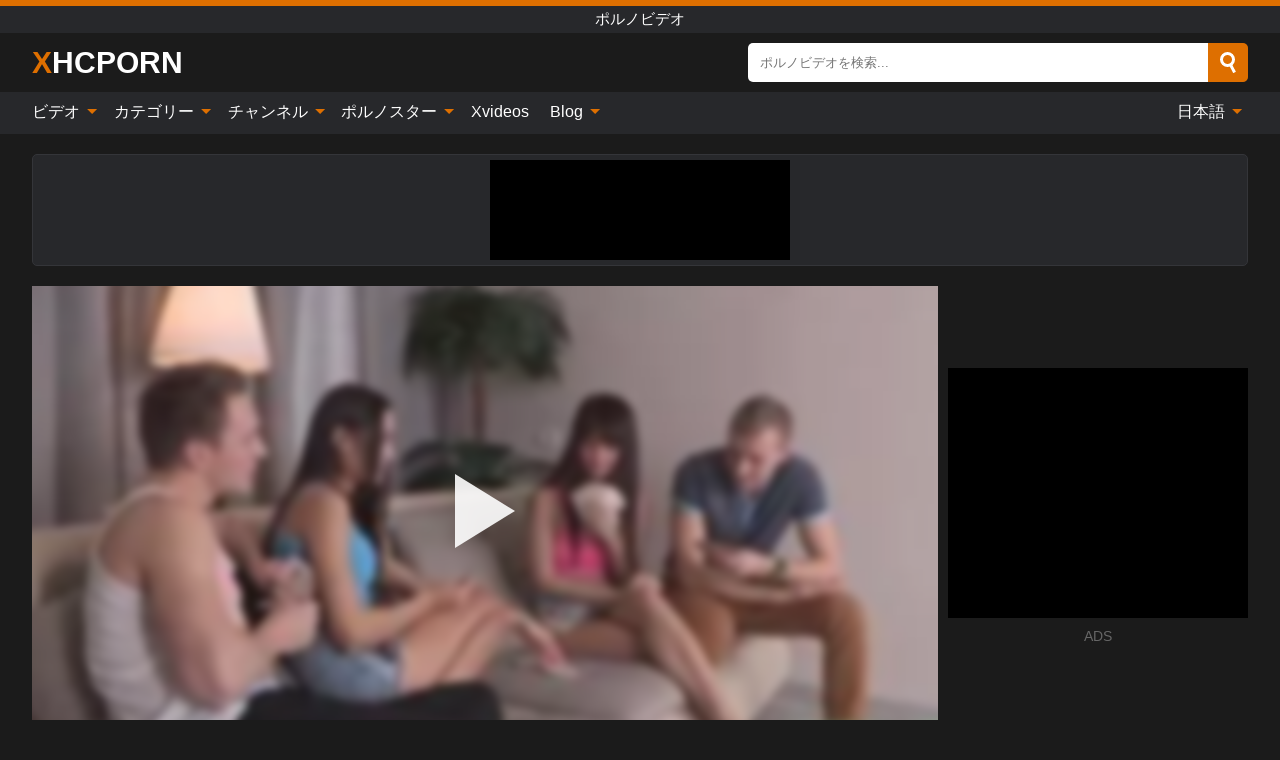

--- FILE ---
content_type: text/html; charset=UTF-8
request_url: https://xhcporn.com/ja/video/1076
body_size: 16280
content:
<!DOCTYPE html><html lang="ja" translate="no"><head><meta http-equiv="Content-Type" content="text/html; charset=utf-8"/><meta name="viewport" content="width=device-width, initial-scale=1"><title>グループセッションで最も明るい喜び - XHCPORN.COM</title><meta name="description" content="無料のポルノビデオを見る：グループセッションで最も明るい喜び、ポルノビデオ。 お気に入りのxxx＆セックスポルノチューブXHCPORN.COMに！"><meta name="keywords" content="グループセッションで最も明るい喜び,ポルノビデオ"><meta name="robots" content="max-image-preview:large"><script type="application/ld+json">{"@context":"https://schema.org","@type":"VideoObject","name":"グループセッションで最も明るい喜び","description":"無料のポルノビデオを見る：グループセッションで最も明るい喜び、ポルノビデオ。 お気に入りのxxx＆セックスポルノチューブXHCPORN.COMに！","contentUrl":"https://xhcporn.com/cdn/1076.m3u8","thumbnailUrl":["https://xhcporn.com/i/media/p/1076b.jpg","https://xhcporn.com/i/media/w/1076.webp","https://xhcporn.com/i/media/p/1076.jpg"],"uploadDate":"2022-08-27T06:00:15+03:00","duration":"P0DT0H8M30S","interactionCount":"0"}</script><meta property="og:title" content="グループセッションで最も明るい喜び"><meta property="og:site_name" content="XHCPORN.COM"><meta property="og:url" content="https://xhcporn.com/ja/video/1076"><meta property="og:description" content="無料のポルノビデオを見る：グループセッションで最も明るい喜び、ポルノビデオ。 お気に入りのxxx＆セックスポルノチューブXHCPORN.COMに！"><meta property="og:type" content="video.other"><meta property="og:image" content="https://xhcporn.com/i/media/p/1076b.jpg"><meta property="og:video" content="https://xhcporn.com/cdn/1076.m3u8"><meta property="og:video:type" content="application/vnd.apple.mpegurl"><meta property="og:video" content="https://xhcporn.com/cdn/1076.mp4"><meta property="og:video:type" content="video/mp4"><meta name="twitter:card" content="summary_large_image"><meta name="twitter:site" content="XHCPORN.COM"><meta name="twitter:title" content="グループセッションで最も明るい喜び"><meta name="twitter:description" content="無料のポルノビデオを見る：グループセッションで最も明るい喜び、ポルノビデオ。 お気に入りのxxx＆セックスポルノチューブXHCPORN.COMに！"><meta name="twitter:image" content="https://xhcporn.com/i/media/p/1076b.jpg"><meta name="twitter:player" content="https://xhcporn.com/cdn/1076.mp4"><link href="/i/images/cover.jpg" rel="image_src"><link rel="icon" type="image/jpg" href="/i/images/ico_logo.jpg"><link rel="shortcut icon" type="image/jpg" href="/i/images/ico.jpg"><link rel="apple-touch-icon" type="image/jpg" href="/i/images/ico_logo.jpg"><meta name="theme-color" content="#161616"><link rel="canonical" href="https://xhcporn.com/ja/video/1076"><meta name="rating" content="adult"><meta name="rating" content="RTA-5042-1996-1400-1577-RTA"><link rel="preconnect" href="//mc.yandex.ru"><link rel="preconnect" href="//pgnasmcdn.click"><link rel="alternate" href="https://xhcporn.com/video/1076" hreflang="x-default"><link rel="alternate" href="https://xhcporn.com/ar/video/1076" hreflang="ar"><link rel="alternate" href="https://xhcporn.com/bn/video/1076" hreflang="bn"><link rel="alternate" href="https://xhcporn.com/de/video/1076" hreflang="de"><link rel="alternate" href="https://xhcporn.com/video/1076" hreflang="en"><link rel="alternate" href="https://xhcporn.com/es/video/1076" hreflang="es"><link rel="alternate" href="https://xhcporn.com/fr/video/1076" hreflang="fr"><link rel="alternate" href="https://xhcporn.com/hi/video/1076" hreflang="hi"><link rel="alternate" href="https://xhcporn.com/id/video/1076" hreflang="id"><link rel="alternate" href="https://xhcporn.com/it/video/1076" hreflang="it"><link rel="alternate" href="https://xhcporn.com/ja/video/1076" hreflang="ja"><link rel="alternate" href="https://xhcporn.com/nl/video/1076" hreflang="nl"><link rel="alternate" href="https://xhcporn.com/pl/video/1076" hreflang="pl"><link rel="alternate" href="https://xhcporn.com/pt/video/1076" hreflang="pt"><link rel="alternate" href="https://xhcporn.com/ro/video/1076" hreflang="ro"><link rel="alternate" href="https://xhcporn.com/ru/video/1076" hreflang="ru"><link rel="alternate" href="https://xhcporn.com/tr/video/1076" hreflang="tr"><link rel="alternate" href="https://xhcporn.com/zh/video/1076" hreflang="zh"><style>html{font-family:-apple-system,BlinkMacSystemFont,Segoe UI,Roboto,Oxygen,Ubuntu,Cantarell,Fira Sans,Droid Sans,Helvetica Neue,sans-serif}body{background:#1b1b1b;min-width:320px;margin:auto;color:#fff}a{text-decoration:none;outline:none;color:#1b1b1b}input,textarea,select,option,button{outline:none;font-family:-apple-system,BlinkMacSystemFont,Segoe UI,Roboto,Oxygen,Ubuntu,Cantarell,Fira Sans,Droid Sans,Helvetica Neue,sans-serif}*{-webkit-box-sizing:border-box;-moz-box-sizing:border-box;box-sizing:border-box}::placeholder{opacity:1}.ico-bottom-arrow{width:0;height:0;border-left:5px solid transparent;border-right:5px solid transparent;border-bottom:5px solid #DE6F00;display:inline-block;margin-bottom:3px;margin-left:3px;margin-right:-4px;transform:rotate(180deg)}.top{background:#27282b;text-align:center}.top:before{content:"";width:100%;height:6px;display:block;background:#DE6F00}.top h1,.top b{font-weight:500;color:#fff;font-size:15px;text-transform:uppercase;margin:0;padding:4px 0;display:block}.fx{display:-webkit-box;display:-moz-box;display:-ms-flexbox;display:-webkit-flex;display:flex}.fx-c{-ms-flex-align:center;-webkit-align-items:center;-webkit-box-align:center;align-items:center}.fx-w{flex-wrap:wrap;justify-content:space-between}header{width:95%;max-width:1340px;margin:auto;padding:10px 0}header .icon-menu,header .icon-search,header .sort{display:none}header .logo b{display:block;font-size:30px;color:#fff;text-transform:uppercase}header .logo b:first-letter{color:#DE6F00}header form{margin-left:auto;width:50%;max-width:500px;position:relative}header form .box{border-radius:5px;padding:0}header form input{background:#fff;border:0;color:#050505;padding:12px;width:100%;border-radius:5px;border-top-right-radius:0;border-bottom-right-radius:0;align-self:stretch}header form button{background:#DE6F00;border:0;position:relative;cursor:pointer;outline:none;text-indent:-99999px;border-radius:5px;border-top-left-radius:0;border-bottom-left-radius:0;width:42px;align-self:stretch}header form button:before{content:"";position:absolute;top:9px;left:12px;width:9px;height:9px;background:transparent;border:3px solid #fff;border-radius:50%}header form button:after{content:"";width:9px;height:3px;background:#fff;position:absolute;transform:rotate(63deg);top:24px;left:20px}header form .resultDiv{display:none;position:absolute;top:50px;background:#fff;width:100%;max-height:350px;overflow:hidden;overflow-y:auto;z-index:114;left:0;padding:10px;transition:.4s;border-radius:5px;color:#050505}header form .resultDiv a{display:block;text-align:left;padding:5px;color:#050505;font-weight:600;text-decoration:none;font-size:14px}header form .resultDiv a:hover{text-decoration:underline}header form .resultDiv .title{display:block;background:#27282b;padding:10px;border-radius:5px;color:#fff}nav{background:#27282b;display:block;width:100%}nav ul{width:95%;max-width:1340px;display:block;margin:auto;padding:0;list-style:none;position:relative;z-index:113}nav ul li{display:inline-block}nav ul li .mask{display:none}nav ul a{color:#fff;padding:.65em .65em;text-decoration:none;display:inline-block}nav>ul>li:first-child>a{padding-left:0}@media screen and (min-width:840px){nav ul li:hover a{color:#DE6F00}nav ul li>ul{display:none}nav ul li:hover>ul{display:block;position:absolute;width:100%;left:0;top:40px;background:#27282b;border:1px solid #343539;border-radius:5px;padding:4px}nav ul li:hover>ul a{padding:.3em .35em;margin:.35em;color:#fff}nav ul li>ul a:hover{color:#DE6F00}nav ul .lang:hover>ul{width:400px;right:0;left:unset;display:flex;flex-wrap:wrap;justify-content:space-between}nav ul .lang:hover>ul a{padding:0;border:0;display:block;font-size:13px}}nav ul li>ul:not(.nl) li:last-child a{background:#DE6F00;border-radius:5px;color:#fff}nav ul .lang{float:right;position:relative}nav ul .lang li{display:block;flex:1 1 25%}nav ul .lang:hover>ul a:last-child{background:transparent}nav ul .lang:hover>ul a:last-child:hover{color:#DE6F00}.global-army{width:95%;max-width:1340px;margin:auto;margin-top:20px;border-radius:5px;background:#27282b;border:1px solid #343539;padding:5px;overflow:hidden}.global-army span{display:block;margin:auto;width:300px;min-width:max-content;height:100px;background:#000}.global-army iframe{border:0;width:300px;height:100px;overflow:hidden}.fbar{display:block;width:100%;margin-bottom:15px;text-align:center;background:#27282b;border-radius:5px;padding:7px 4px}.fbar a{display:inline-block;color:#fff;font-size:15px;font-weight:500;text-transform:uppercase}.fbar a:after{content:"\A0•\A0"}.fbar a:last-child:after{content:""}main{width:95%;max-width:1340px;margin:auto;margin-top:20px}main .sidebar{width:240px;min-width:240px;margin-right:20px;border-right:1px solid #3A3A3A;padding-right:20px}main .sidebar .close{display:none}main .sidebar ul{padding:0;margin:0;list-style:none;border-bottom:1px solid #3A3A3A;padding-bottom:10px;margin-bottom:10px}main .sidebar ul:last-child{border-bottom:0;margin-bottom:0}main .sidebar li span{display:block;color:#fff;font-size:15px;font-weight:500;margin-bottom:10px;text-transform:uppercase}main .sidebar li{display:block}main .sidebar li a{display:flex;align-items:center;color:#fff;font-size:14px;padding:4px 6px;border-radius:5px;margin-bottom:2px}main .sidebar li a b{font-weight:400}main .sidebar li a i:last-child{margin-left:auto;font-size:12px;color:#7C7C7C}main .sidebar li:not(.more):hover a{background:#27282b;color:#DE6F00}main .sidebar li:not(.more):hover a i:last-child{color:#fff}main .sidebar .more a{display:block;background:#DE6F00b5;color:#fff;text-align:center;margin-top:10px;border-radius:100px;font-weight:500}main .sidebar .more a:hover{background:#27282b}main .content{width:100%}main .head h1,main .head h2,main .head h3,main .head .sst{margin:0;color:#fff;font-size:22px;font-weight:500}main .head .title span{color:#ccc;margin-left:10px;font-size:15px;margin-right:10px;text-align:center}main .head .sort{margin-left:auto;position:relative;z-index:4;min-width:180px}main .head .sort span{color:#fff;background:#27282b;padding:7px 20px;border-radius:5px;font-weight:600;display:block;width:max-content;min-width:100%;cursor:pointer;text-align:center;border:1px solid #343539}main .head .sort ul{padding:0;margin:0;list-style:none;display:none}main .head .sort.active span{border-bottom-left-radius:0;border-bottom-right-radius:0}main .head .sort.active ul{display:block;position:absolute;top:33px;background:#27282b;width:100%;right:0;border-bottom-left-radius:5px;border-bottom-right-radius:5px;border:1px solid #343539;border-top:0}main .head .sort li{display:block}main .head .sort .disabled{display:none}main .head .sort li a{display:block;padding:5px;text-align:center;color:#fff;font-weight:600;font-size:15px}main .head .sort li a:hover{color:#DE6F00}.trend{margin:20px 0}.trend .article{width:20%;margin-bottom:10px;display:inline-block;overflow:hidden;color:#FFF}.trend .article .box{width:95%;margin:auto;overflow:hidden}.trend .article a{display:block;width:100%}.trend .article figure{display:block;position:relative;margin:0;width:100%;height:200px;overflow:hidden;border-radius:5px;background:#27282b}.trend .article figure img{position:absolute;height:100%;min-width:100%;object-fit:cover;position:absolute;transform:translateX(-50%) translateY(-50%);left:50%;top:50%;font-size:0}.trend .article a div{margin-top:5px}.trend .article b{color:#fff;font-weight:500;font-size:15px}.trend .article i:last-child{color:#fff;margin-left:auto;font-weight:500;font-size:15px}.trend .article .ct{display:block;width:100%;height:110px;background:#27282b;position:relative;border-radius:5px;padding:10px}.trend .article .ct h2,.trend .article .ct b{position:absolute;left:50%;top:50%;transform:translateX(-50%) translateY(-50%);font-style:normal;font-size:16px;font-weight:400;letter-spacing:1px;text-align:center;margin:0;max-width:100%;text-overflow:ellipsis;overflow:hidden}.see-button{display:block;position:relative;margin:15px auto}.see-button:before{content:"";position:absolute;left:0;top:50%;transform:translateY(-50%);width:100%;height:2px;background:#3a3a3a;border-radius:10px}.see-button div{display:block;margin:auto;width:max-content;background:#1b1b1b;padding:0 17px;position:relative}.see-button a{display:block;border-radius:100px;padding:8px 17px;color:#fff;font-size:13px;text-transform:uppercase;font-weight:500;background:#DE6F00b5}.see-button a:hover{background:#27282b;color:#fff}.videos{margin:20px 0}.videos:before,.videos:after{content:" ";display:table;width:100%}.videos article{width:20%;height:205px;display:inline-block;overflow:hidden;color:#FFF}.videos article.cat{height:auto}.videos article.cat a{display:block;width:100%}.videos article.cat img{width:100%;height:auto;border-radius:5px}.videos article .box{width:95%;margin:auto;overflow:hidden}.videos article .playthumb{display:block;width:100%;overflow:hidden;height:177px;position:relative}.videos article figure{display:block;position:relative;margin:0;width:100%;height:136px;overflow:hidden;border-radius:5px;background:#27282b}.videos article figure:after{content:"";position:absolute;z-index:2;width:100%;height:100%;left:0;top:0}.videos article figure img{position:absolute;height:100%;min-width:100%;object-fit:cover;transform:translateX(-50%) translateY(-50%);left:50%;top:50%;font-size:0}.videos article .box video{position:absolute;width:100%;min-width:100%;min-height:100%;top:50%;left:50%;transform:translateY(-50%) translateX(-50%);z-index:1;object-fit:cover}.videos article h2,.videos article h3{display:block;display:-webkit-box;padding:0;font-size:.85em;font-weight:500;color:#fff;margin-top:3px;height:36px;margin-bottom:0;line-height:1.2;-webkit-line-clamp:2;-webkit-box-orient:vertical;text-overflow:ellipsis;overflow:hidden}.videos article .hd:before{content:"HD";position:absolute;z-index:3;bottom:2px;left:2px;font-size:13px;font-style:normal;color:#fff;font-weight:600;background:#DE6F00;padding:1px 4px;border-radius:3px;transition:all .2s;opacity:.8}.videos article:hover h3{color:#DE6F00}.videos article:hover .hd:before{left:-40px}.videos article .end{display:block;overflow:hidden;height:21px}.videos article .end p{display:inline-block;vertical-align:middle;margin:0;text-align:right;color:#bababa;font-size:13px;height:1.8em;line-height:1.8em}.videos article .end a{color:#bababa;font-size:13px;text-decoration:underline;display:inline-block;height:1.8em;line-height:1.8em}.videos article .end p:after{content:'•';margin:0 4px}.videos article .end p:last-child:after{content:'';margin:0}.videos article .heart{position:relative;width:10px;height:10px;display:inline-block;margin-left:2px}.videos article .heart:before,.videos article .heart:after{position:absolute;content:"";left:5px;top:0;width:5px;height:10px;background:#bababa;border-radius:50px 50px 0 0;transform:rotate(-45deg);transform-origin:0 100%}.videos article .heart:after{left:0;transform:rotate(45deg);transform-origin:100% 100%}.nores{width:100%;display:block;background:#27282b;border:1px solid #343539;border-radius:5px;padding:10px;color:#fff;font-size:17px;font-weight:700;text-align:center;text-transform:uppercase;margin:20px auto}.pagination{display:block;width:100%;margin:20px 0;text-align:center}.pagination a,.pagination div,.pagination span{display:inline-block;background:#DE6F00b5;border-radius:5px;padding:10px 15px;color:#fff;font-size:15px;font-weight:600;text-transform:uppercase;margin:0 10px}.pagination div{cursor:pointer}.pagination span{background:#27282b}.pagination a:hover,.pagination div:hover{background:#27282b}.footerDesc{display:block;width:100%;background:#27282b;margin:20px 0;padding:20px;text-align:center;color:#fff;border-radius:5px;font-size:15px}.footerDesc h4{font-size:16px;color:#fff}.moban{display:none}.player{width:100%;min-height:150px}.player .left{width:calc(100% - 310px);height:450px;position:relative;overflow:hidden;cursor:pointer;z-index:112}.player .left #poster{position:absolute;min-width:110%;min-height:110%;object-fit:cover;transform:translateX(-50%) translateY(-50%);left:50%;top:50%;font-size:0;filter:blur(4px)}.player .left video{position:absolute;left:0;top:0;width:100%;height:100%;background:#000}.player .left #play{display:none;border:0;background:transparent;box-sizing:border-box;width:0;height:74px;border-color:transparent transparent transparent #fff;transition:100ms all ease;border-style:solid;border-width:37px 0 37px 60px;position:absolute;left:50%;top:50%;transform:translateY(-50%) translateX(-50%);opacity:.9}.player .left:hover #play{opacity:.7}.loader{position:absolute;left:0;top:0;background:rgba(0,0,0,.4);width:100%;height:100%}.spin{position:absolute;left:50%;top:50%;transform:translateY(-50%) translateX(-50%)}.spin>div{background-color:#fff;width:15px;height:15px;border-radius:100%;margin:2px;-webkit-animation-fill-mode:both;animation-fill-mode:both;display:inline-block;-webkit-animation:ball-beat .7s 0s infinite linear;animation:ball-beat .7s 0s infinite linear}.spin>div:nth-child(2n-1){-webkit-animation-delay:-.35s!important;animation-delay:-.35s!important}main.dmca .vtitle,main.dmca .infos,main.dmca .moreinfo,main.dmca .buttons{display:none!important}.player .left iframe{display:block;border:0;width:100%;height:440px}.player .left .tvd{display:block;width:100%;text-align:center;top:50%;position:absolute;transform:translateY(-50%)}.player .right{width:300px;margin-left:auto}.player .right span{display:block;width:300px;height:250px;background:#000}.player .right .content{width:100%}.player .right .content b{width:290px;height:250px;display:block;background:#27282b;text-align:center;line-height:250px}.player .right iframe{border:0;width:300px;overflow:hidden}.player .right .content:after{content:"ADS";display:block;text-align:center;margin:10px 0;font-size:14px;color:#666}.vtitle{text-align:center;background:#27282b;margin:0;padding:10px;font-size:18px;font-weight:600}.vtitle.hd:before{content:"HD";background:#DE6F00;padding:1px 6px;margin-right:5px;color:#FFF;position:relative;top:-1px;border-radius:4px;font-size:12px;transform:skew(-10deg);display:inline-block}.buttons{margin-bottom:10px;padding:10px;border:2px solid #27282b;border-radius:5px;border-top:0;border-top-left-radius:0;border-top-right-radius:0}.buttons .report{margin-left:auto;cursor:pointer;font-size:16px;padding:.5rem .75rem;border-radius:.25em;background:#27282b;color:#bababa}.buttons .report i{font-style:normal;width:19px;height:19px;display:block;border:1px solid #bababa;border-radius:50%;text-align:center;font-size:11px;line-height:1.5}.buttons .dwd{cursor:pointer;font-size:16px;padding:.5rem .75rem;border-radius:.25em;background:#27282b;color:#fff;font-weight:500;margin-right:10px}.buttons .loves{cursor:pointer;font-size:16px;padding:.5rem .75rem;border-radius:.25em;background:#27282b;color:#fff}.buttons .loves:hover,.buttons .report:hover,.buttons .dwd:hover{background:#111}.buttons .loves .heart{position:relative;width:12px;height:12px;display:inline-block;margin-left:6px}.buttons .loves .heart:before,.buttons .loves .heart:after{position:absolute;content:"";left:6px;top:0;width:6px;height:12px;background:#DE6F00;border-radius:50px 50px 0 0;transform:rotate(-45deg);transform-origin:0 100%}.buttons .loves .heart:after{left:0;transform:rotate(45deg);transform-origin:100% 100%}.buttons .loves.loved{background:#DE6F00}.buttons .loves.loved .heart:before,.buttons .loves.loved .heart:after{background:#fff}.popular{display:block;width:100%;margin:0;list-style:none;padding:0}.popular .label{background:#DE6F00;padding:10px 15px;margin-left:0!important}.popular li{display:inline-block;background:#27282b;border-radius:5px;font-size:15px;font-weight:600;text-transform:uppercase;margin-left:5px;margin-right:5px;margin-bottom:10px}.popular li:hover{background:#DE6F00}.popular li:last-child{margin-right:0}.popular li span{display:inline-block;background:#DE6F00;line-height:1;padding:2px 5px;border-radius:3px;margin-left:5px}.popular li:hover span{background:#27282b}.popular a{color:#fff;padding:10px 15px;display:block}.moreinfo{margin-top:0;margin-bottom:10px}.moreinfo b{margin-right:10px;display:inline-block}.moreinfo span{display:inline-block}.box-modal{display:none}.box-modal .shd{position:fixed;left:0;top:0;width:100%;height:100%;background:rgba(0,0,0,.5);z-index:999}.box-modal .content{position:fixed;left:50%;top:50%;transform:translateY(-50%) translateX(-50%);padding:20px;background:#27282b;border-radius:10px;width:95%;max-width:400px;z-index:1000}.box-modal .head{margin-bottom:20px}.box-modal .head .title{width:100%}.box-modal .head .close{margin-left:auto;font-size:30px;cursor:pointer}.box-modal label{display:block;margin-bottom:2px;color:#999;font-size:.85em;cursor:pointer}.box-modal label input{display:inline-block;vertical-align:middle}.box-modal label.title{font-size:17px;margin:10px 0}.box-modal textarea{width:100%;display:block;border:0}.box-modal button{width:100%;display:block;border:0;margin-top:10px;background:#DE6F00;padding:10px 15px;border-radius:5px;font-size:15px;font-weight:600;text-transform:uppercase;color:#FFF;cursor:pointer}.box-modal a{color:#FFF;text-decoration:underline}@media screen and (max-width:840px){.player{display:block!important}.player .left{width:100%}.player .right{margin:auto;margin-top:10px}.vtitle{font-size:16px}.popular .label,.popular a{padding:7px 12px}}@media screen and (max-width:450px){.player .left{height:250px}}@-webkit-keyframes ball-beat{50%{opacity:.2;-webkit-transform:scale(0.75);transform:scale(0.75)}100%{opacity:1;-webkit-transform:scale(1);transform:scale(1)}}@keyframes ball-beat{50%{opacity:.2;-webkit-transform:scale(0.75);transform:scale(0.75)}100%{opacity:1;-webkit-transform:scale(1);transform:scale(1)}}.lkx{display:block;width:95%;max-width:1340px;margin:auto;margin-top:20px;text-transform:capitalize;-webkit-column-count:5;-moz-column-count:5;column-count:5}.lkx a{color:#fff;font-size:14px;display:inline-block;width:100%;white-space:nowrap;text-overflow:ellipsis;overflow:hidden}.lkx a:hover{color:#DE6F00}@media screen and (max-width:880px){.lkx{-webkit-column-count:4;-moz-column-count:4;column-count:4}.lkx a{padding:10px 0}}@media screen and (max-width:680px){.lkx{-webkit-column-count:3;-moz-column-count:3;column-count:3}}@media screen and (max-width:480px){.lkx{-webkit-column-count:2;-moz-column-count:2;column-count:2}}footer{display:block;margin-top:30px;background:#27282b}footer .box{width:95%;max-width:1340px;display:block;margin:auto;padding:20px 0;text-align:center}footer a{color:#fff;font-size:15px;font-weight:700;margin:0 10px}footer .logo{display:block;margin:auto;margin-bottom:20px;width:max-content;max-width:100%}footer .logo b{display:block;font-size:30px;text-transform:uppercase;color:#DE6F00}footer p{padding:10px 0;text-align:center;display:block;font-size:12px;margin:auto;color:#ccc}@media screen and (max-width:1300px){main .sidebar{width:210px;min-width:210px;margin-right:10px;padding-right:10px}}@media screen and (max-width:1230px){header .sort{display:block;padding:19px 18px;background:#DE6F00;border-radius:4px;margin-left:10px;cursor:pointer}main .sidebar{display:none;position:fixed;top:0;z-index:999;background:#1b1b1b;left:0;width:100%;height:100%;padding:20px;overflow-y:auto}main .sidebar .close{display:block;position:absolute;right:10px;top:10px}main .sidebar .close i{transform:scale(1.5)}}@media screen and (max-width:1070px){.videos article{width:25%}.trend .article{width:25%}}@media screen and (max-width:840px){.top h1,.top b{font-size:13px}header .sort{padding:14px 11px;margin-left:2px}header{position:-webkit-sticky;position:-moz-sticky;position:-ms-sticky;position:-o-sticky;position:sticky;top:0;z-index:999;background:#1b1b1b}header .icon-menu{display:inline-block;height:40px;width:40px;min-width:40px;border-radius:5px;position:relative;padding:7px;cursor:pointer}.bar1,.bar2,.bar3{width:100%;height:3px;background-color:#FFF;margin:5px 0;display:block;border-radius:10px}.bar1{margin-top:3px}.change .bar1{-webkit-transform:rotate(-45deg) translate(-6px,7px);transform:rotate(-45deg) translate(-6px,7px);background-color:#fff}.change .bar2{opacity:0}.change .bar3{-webkit-transform:rotate(45deg) translate(-4px,-6px);transform:rotate(45deg) translate(-4px,-6px);background-color:#fff}header .logo{margin:auto}header form{display:none;position:absolute;left:0;top:60px;width:100%;max-width:100%;background:#1b1b1b;padding-bottom:10px}header .icon-search{display:block;border:0;position:relative;cursor:pointer;outline:none;text-indent:-99999px;width:40px;height:40px}header .icon-search:before{content:"";position:absolute;top:9px;left:12px;width:9px;height:9px;background:transparent;border:3px solid #fff;border-radius:50%}header .icon-search:after{content:"";width:9px;height:3px;background:#fff;position:absolute;transform:rotate(63deg);top:24px;left:20px}header .icon-search.change:before{border:3px solid #DE6F00}header .icon-search.change:after{background:#DE6F00}nav{display:none;position:sticky;top:60px;z-index:999}nav ul{position:absolute;left:0;right:0;width:100%;margin:auto;height:calc(100% - 40px);overflow-x:hidden;overflow-y:auto}nav ul>li{display:block;position:relative}nav ul>li a{display:block;padding:10px!important;border-bottom:1px solid #454545;font-size:15px;font-weight:500}nav ul>li .mask{display:block;position:absolute;left:0;top:0;width:100%;height:40px;z-index:1;cursor:pointer}nav ul li>ul{display:none;position:unset;width:100%;background:#1b1b1b}nav ul>li>ul>li{display:block}nav ul>li>ul>li a{padding:.3em 1em!important;margin:.15em;color:#fff;font-size:14px}nav ul li>ul:not(.nl) li:nth-last-child(2) a{border-bottom:0}nav ul li>ul:not(.nl) li:last-child a{margin:0!important;border-radius:0}nav ul .lang{float:unset}nav ul .lang li a{border:0;text-align:left;border-bottom:1px solid #454545}nav ul .lang li:last-child a{border:0;background:transparent;border-bottom:1px solid #454545}nav ul .lang:hover>ul{width:100%}nav ul .lang:hover>ul a{border-bottom:1px solid #454545}main .head .sort{flex-grow:1;min-width:100%;margin-top:10px}main .head .title h1,main .head .title h2,main .head .title h3{font-size:17px}main .head .title span{font-size:12px}main .head .sort span{width:100%;text-align:left;font-size:14px}main .head .sort.active ul{top:30px}main .head .sort li a{text-align:left;padding:5px 20px;font-size:14px}.videos article{width:33.333%}.trend .article{width:33.333%}}@media screen and (max-width:600px){.videos article{width:50%}.videos article .box{width:calc(100% - 2px);margin-right:2px}.videos article:nth-of-type(2n+2) .box{margin-right:0;margin-left:2px}.videos article .end a{min-width:48px;height:48px}.trend .article{width:50%}.trend .article .box{width:calc(100% - 2px);margin-right:2px}.trend .article:nth-of-type(2n+2) .box{margin-right:0;margin-left:2px}.trend .article figure{height:170px}.content .trend .article figure{height:170px}footer a{display:block;margin:5px;padding:6px 0}}@media screen and (max-width:650px){header .logo b{font-size:20px}}.blog-posts{display:grid;grid-template-columns:1fr;gap:15px;margin:20px 0}@media (min-width:480px){.blog-posts.f3{grid-template-columns:repeat(2,1fr)}}@media (min-width:768px){.blog-posts{grid-template-columns:repeat(2,1fr)}.blog-posts.f3{grid-template-columns:repeat(3,1fr)}}.blog-posts .box{position:relative;z-index:3}.blog-posts article figure{margin:0}.blog-posts article .image{display:block;height:250px;object-fit:cover;transition:transform .3s ease;position:relative;overflow:hidden;border-radius:10px;background-color:#27282b}.blog-posts article img{position:absolute;top:50%;left:0;transform:translateY(-50%);width:100%;min-height:100%;object-fit:cover;filter:blur(5px);z-index:1;font-size:0}.blog-posts article h3{font-size:1rem;margin-top:10px;margin-bottom:15px;font-weight:500;color:#fff}.blog-posts article a:hover h3{text-decoration:underline}.blog-posts .box p{font-size:.8rem;line-height:1.5;color:#c8c8c8}.go_top{display:none;position:fixed;right:10px;bottom:10px;z-index:2;cursor:pointer;transition:color .3s linear;background:#DE6F00;border-radius:5px;padding:10px 15px;color:#fff;font-size:15px;font-weight:600;text-transform:uppercase}.go_top:before{content:"";border:solid #fff;border-width:0 3px 3px 0;display:inline-block;padding:5px;margin-bottom:-3px;transform:rotate(-135deg);-webkit-transform:rotate(-135deg)}.go_top:hover{background:#27282b}.mtd{margin-top:20px}.icon-options{box-sizing:border-box;position:relative;display:block;transform:scale(var(--ggs,1));width:10px;height:2px;box-shadow:-3px 4px 0 0,3px -4px 0 0}.icon-options::after,.icon-options::before{content:"";display:block;box-sizing:border-box;position:absolute;width:8px;height:8px;border:2px solid;border-radius:100%}.icon-options::before{top:-7px;left:-4px}.icon-options::after{bottom:-7px;right:-4px}.icon-close{box-sizing:border-box;position:relative;display:block;transform:scale(var(--ggs,1));width:22px;height:22px;border:2px solid transparent;border-radius:40px}.icon-close::after,.icon-close::before{content:"";display:block;box-sizing:border-box;position:absolute;width:16px;height:2px;background:currentColor;transform:rotate(45deg);border-radius:5px;top:8px;left:1px}.icon-close::after{transform:rotate(-45deg)}.att:before{content:attr(data-text);font-style:normal}@keyframes fadeIn{0%{opacity:0}100%{opacity:1}}@-moz-keyframes fadeIn{0%{opacity:0}100%{opacity:1}}@-webkit-keyframes fadeIn{0%{opacity:0}100%{opacity:1}}@-o-keyframes fadeIn{0%{opacity:0}100%{opacity:1}}@-ms-keyframes fadeIn{0%{opacity:0}100%{opacity:1}}#ohsnap{position:fixed;bottom:5px;right:5px;margin-left:5px;z-index:999999}#ohsnap .alert{margin-top:5px;padding:9px 15px;float:right;clear:right;text-align:center;font-weight:500;font-size:14px;color:#fff}#ohsnap .red{background:linear-gradient(#ED3232,#C52525);border-bottom:2px solid #8c1818}#ohsnap .green{background:linear-gradient(#45b649,#017205);border-bottom:2px solid #003e02}#ohsnap .iheart{width:16px;height:16px;margin-left:6px;float:right}</style></head><body><div class="top"><b>ポルノビデオ</b></div><header class="fx fx-c"><div class="icon-menu"><i class="bar1"></i><i class="bar2"></i><i class="bar3"></i></div><a href="https://xhcporn.com/ja" class="logo" title="ポルノビデオ"><b>Xhcporn</b></a><form data-action="https://xhcporn.com/ja/mishka/common/search" method="POST"><div class="box fx fx-c"><input type="text" id="s" name="s" placeholder="ポルノビデオを検索..." autocomplete="off"><button type="submit" data-trigger="submit[search]">Search</button></div><div class="resultDiv"></div></form><i class="icon-search"></i></header><nav><ul><li><i class="mask"></i><a href="https://xhcporn.com/ja" title="ビデオ">ビデオ <i class="ico-bottom-arrow"></i></a><ul class="nl"><li><a href="https://xhcporn.com/ja/hd" title="HDビデオ">HDビデオ</a></li><li><a href="https://xhcporn.com/ja" title="最新の動画">最新の動画</a></li><li><a href="https://xhcporn.com/ja?o=popular" title="人気の動画" rel="nofollow">人気の動画</a></li><li><a href="https://xhcporn.com/ja?o=loves" title="トップレート" rel="nofollow">トップレート</a></li><li><a href="https://xhcporn.com/ja?o=views" title="最も見られました" rel="nofollow">最も見られました</a></li><li><a href="https://xhcporn.com/ja?o=duration" title="最長の動画" rel="nofollow">最長の動画</a></li></ul></li><li><i class="mask"></i><a href="https://xhcporn.com/ja/categories" title="カテゴリー">カテゴリー <i class="ico-bottom-arrow"></i></a><ul><li><a href="https://xhcporn.com/ja/videos/blowjob" title="フェラチオ">フェラチオ</a></li><li><a href="https://xhcporn.com/ja/videos/teen" title="ティーン">ティーン</a></li><li><a href="https://xhcporn.com/ja/videos/hardcore" title="ハードコア">ハードコア</a></li><li><a href="https://xhcporn.com/ja/videos/amateur" title="アマチュア">アマチュア</a></li><li><a href="https://xhcporn.com/ja/videos/milf" title="熟女">熟女</a></li><li><a href="https://xhcporn.com/ja/videos/xxx" title="XXX">XXX</a></li><li><a href="https://xhcporn.com/ja/videos/blonde" title="ブロンド">ブロンド</a></li><li><a href="https://xhcporn.com/ja/videos/brunette" title="ブルネット">ブルネット</a></li><li><a href="https://xhcporn.com/ja/videos/masturbation" title="オナニー">オナニー</a></li><li><a href="https://xhcporn.com/ja/categories" title="すべてのカテゴリ">すべてのカテゴリ +</a></li></ul></li><li><i class="mask"></i><a href="https://xhcporn.com/ja/channels" title="チャンネル">チャンネル <i class="ico-bottom-arrow"></i></a><ul><li><a href="https://xhcporn.com/ja/channel/granny-meets-girl" title="Granny Meets Girl">Granny Meets Girl</a></li><li><a href="https://xhcporn.com/ja/channel/fakings" title="Fakings">Fakings</a></li><li><a href="https://xhcporn.com/ja/channel/sloppy-teens" title="Sloppy Teens">Sloppy Teens</a></li><li><a href="https://xhcporn.com/ja/channel/lezpov" title="LezPOV">LezPOV</a></li><li><a href="https://xhcporn.com/ja/channel/moms-guide-to-sex" title="Moms Guide To Sex">Moms Guide To Sex</a></li><li><a href="https://xhcporn.com/ja/channel/old-nanny" title="Old Nanny">Old Nanny</a></li><li><a href="https://xhcporn.com/ja/channel/licensed-to-blow" title="Licensed To Blow">Licensed To Blow</a></li><li><a href="https://xhcporn.com/ja/channel/pornrevolt" title="Pornrevolt">Pornrevolt</a></li><li><a href="https://xhcporn.com/ja/channel/premium-gfs" title="Premium Gfs">Premium Gfs</a></li><li><a href="https://xhcporn.com/ja/channels" title="すべてのチャネル">すべてのチャネル +</a></li></ul></li><li><i class="mask"></i><a href="https://xhcporn.com/ja/pornstars" title="ポルノスター">ポルノスター <i class="ico-bottom-arrow"></i></a><ul><li><a href="https://xhcporn.com/ja/pornstar/sara-sky" title="Sara Sky">Sara Sky</a></li><li><a href="https://xhcporn.com/ja/pornstar/audrey-charlize" title="Audrey Charlize">Audrey Charlize</a></li><li><a href="https://xhcporn.com/ja/pornstar/avi-love" title="Avi Love">Avi Love</a></li><li><a href="https://xhcporn.com/ja/pornstar/nova-sky" title="Nova Sky">Nova Sky</a></li><li><a href="https://xhcporn.com/ja/pornstar/selena-stuart" title="Selena Stuart">Selena Stuart</a></li><li><a href="https://xhcporn.com/ja/pornstar/silvia-jons" title="Silvia Jons">Silvia Jons</a></li><li><a href="https://xhcporn.com/ja/pornstar/ive-aura" title="Ive Aura">Ive Aura</a></li><li><a href="https://xhcporn.com/ja/pornstar/tommy-gunn" title="Tommy Gunn">Tommy Gunn</a></li><li><a href="https://xhcporn.com/ja/pornstar/jasmine-gomez" title="Jasmine Gomez">Jasmine Gomez</a></li><li><a href="https://xhcporn.com/ja/pornstars" title="すべてのポルノスター">すべてのポルノスター +</a></li></ul></li><li><a href="https://xvideos123.org" target="_blank" title="Xvideos">Xvideos</a></li><li><i class="mask"></i><a href="https://xhcporn.com/ja/blog" title="Blog">Blog <i class="ico-bottom-arrow"></i></a><ul><li><a href="https://xhcporn.com/ja/blog" title="More posts">More posts +</a></li></ul></li><li class="lang"><i class="mask"></i><a href="#" title="">日本語 <i class="ico-bottom-arrow"></i></a><ul><li><a href="https://xhcporn.com/ar/video/1076" rel="alternate" hreflang="ar" title="Arab">Arab</a></li><li><a href="https://xhcporn.com/bn/video/1076" rel="alternate" hreflang="bn" title="বাংলা">বাংলা</a></li><li><a href="https://xhcporn.com/de/video/1076" rel="alternate" hreflang="de" title="Deutsch">Deutsch</a></li><li><a href="https://xhcporn.com/video/1076" rel="alternate" hreflang="en" title="English">English</a></li><li><a href="https://xhcporn.com/es/video/1076" rel="alternate" hreflang="es" title="Español">Español</a></li><li><a href="https://xhcporn.com/fr/video/1076" rel="alternate" hreflang="fr" title="Français">Français</a></li><li><a href="https://xhcporn.com/hi/video/1076" rel="alternate" hreflang="hi" title="हिंदी">हिंदी</a></li><li><a href="https://xhcporn.com/id/video/1076" rel="alternate" hreflang="id" title="Indonesian">Indonesian</a></li><li><a href="https://xhcporn.com/it/video/1076" rel="alternate" hreflang="it" title="Italiano">Italiano</a></li><li><a href="https://xhcporn.com/nl/video/1076" rel="alternate" hreflang="nl" title="Nederlands">Nederlands</a></li><li><a href="https://xhcporn.com/pl/video/1076" rel="alternate" hreflang="pl" title="Polski">Polski</a></li><li><a href="https://xhcporn.com/pt/video/1076" rel="alternate" hreflang="pt" title="Português">Português</a></li><li><a href="https://xhcporn.com/ro/video/1076" rel="alternate" hreflang="ro" title="Română">Română</a></li><li><a href="https://xhcporn.com/ru/video/1076" rel="alternate" hreflang="ru" title="русский">русский</a></li><li><a href="https://xhcporn.com/tr/video/1076" rel="alternate" hreflang="tr" title="Türkler">Türkler</a></li><li><a href="https://xhcporn.com/zh/video/1076" rel="alternate" hreflang="zh" title="中国人">中国人</a></li></ul></li></ul></nav><div class="global-army"><span></span></div><main><div class="player fx"><div class="left"><video id="videoplayer" preload="none" onclick="videoplayer()" playsinline="" autoplay></video><img src="/i/media/w/1076.webp" alt="グループセッションで最も明るい喜び" id="poster" onclick="videoplayer()" fetchpriority="high" width="240" height="135"><div id="play" onclick="videoplayer()"></div><div class="loader"><div class="spin"><div></div><div></div><div></div></div></div><script>function videoplayer(){var vid="https://xhcporn.com/cdn/1076.m3u8";var player=document.getElementById("videoplayer");player.src=vid;player.removeAttribute("onclick");if(Hls.isSupported()){var hls=new Hls();hls.loadSource(vid);hls.attachMedia(player);hls.startLoad((startPosition=-1));hls.on(Hls.Events.MANIFEST_PARSED,function(){player.play()})}player.setAttribute("controls","controls");document.getElementById("play").style.display="none";document.getElementById("poster").style.display="none"}</script></div><div class="right fx fx-c"><div class="content"><span></span></div></div></div><h1 class="vtitle hd">グループセッションで最も明るい喜び</h1><div class="buttons fx"><span class="loves " data-id="1076"><b>0</b><i class="heart"></i></span><span class="report"><i>!</i></span></div><ul class="popular"><li class="label">カテゴリー</li><li><a href="https://xhcporn.com/ja/videos/amateur" title="アマチュア">アマチュア</a></li><li><a href="https://xhcporn.com/ja/videos/blowjob" title="フェラチオ">フェラチオ</a></li><li><a href="https://xhcporn.com/ja/videos/brunette" title="ブルネット">ブルネット</a></li><li><a href="https://xhcporn.com/ja/videos/hardcore" title="ハードコア">ハードコア</a></li><li><a href="https://xhcporn.com/ja/videos/party" title="パーティー">パーティー</a></li><li><a href="https://xhcporn.com/ja/videos/teen" title="ティーン">ティーン</a></li><li><a href="https://xhcporn.com/ja/videos/youporn" title="YouPorn">YouPorn</a></li></ul><p class="moreinfo"><b>ビュー:</b><span>0</span></p><p class="moreinfo"><b>デュレーション:</b><span>8 min</span></p><p class="moreinfo"><b>追加しました:</b><span>3 年前</span></p><div class="footerDesc">お気に入りのポルノ チューブ XHCPORN で グループセッションで最も明るい喜び ポルノ ビデオを無料で視聴できます。 このビデオは 0 の視聴回数があり、0 の人々から高く評価されました。 ポルノビデオには 8 min があり、3 年前 が追加されました。 それは次のカテゴリに属します: アマチュア, フェラチオ, ブルネット, ハードコア, パーティー, ティーン, YouPorn。</div><div class="head mtd"><div class="title"><div class="sst">関連動画</div></div></div><div class="videos"><article><div class="box"><a href="https://xhcporn.com/ja/video/6618" title="リルムーンの激しい熟女POVフェラチオと累積済みセッション" class="playthumb"><figure id="6618" class="hd"><img src="/i/media/w/6618.webp" alt="再生 リルムーンの激しい熟女POVフェラチオと累積済みセッション" width="240" height="135" loading="lazy"></figure><h3>リルムーンの激しい熟女POVフェラチオと累積済みセッション</h3></a><div class="end flex flex-center"><p><a href="https://xhcporn.com/ja/pornstar/lilu-moon" title="Lilu Moon">Lilu Moon</a></p><p><i class="att" data-text="10 min"></i></p><p><i class="att" data-text="0"></i> <i class="heart"></i></p></div></div></article><article><div class="box"><a href="https://xhcporn.com/ja/video/6876" title="継父がセクシーなラティーナティーンの継娘とセックスする" class="playthumb"><figure id="6876" class="hd"><img src="/i/media/w/6876.webp" alt="再生 継父がセクシーなラティーナティーンの継娘とセックスする" width="240" height="135" loading="lazy"></figure><h3>継父がセクシーなラティーナティーンの継娘とセックスする</h3></a><div class="end flex flex-center"><p><a href="https://xhcporn.com/ja/pornstar/natalia" title="Natalia">Natalia</a></p><p><i class="att" data-text="12 min"></i></p><p><i class="att" data-text="0"></i> <i class="heart"></i></p></div></div></article><article><div class="box"><a href="https://xhcporn.com/ja/video/6881" title="絶望的な金髪熟女とインド人素人がポルノ出演" class="playthumb"><figure id="6881" class="hd"><img src="/i/media/w/6881.webp" alt="再生 絶望的な金髪熟女とインド人素人がポルノ出演" width="240" height="135" loading="lazy"></figure><h3>絶望的な金髪熟女とインド人素人がポルノ出演</h3></a><div class="end flex flex-center"><p><i class="att" data-text="11 min"></i></p><p><i class="att" data-text="0"></i> <i class="heart"></i></p></div></div></article><article><div class="box"><a href="https://xhcporn.com/ja/video/6822" title="エキゾチックなアフリカの猫の中でイク大きな白いペニス" class="playthumb"><figure id="6822" class="hd"><img src="/i/media/w/6822.webp" alt="再生 エキゾチックなアフリカの猫の中でイク大きな白いペニス" width="240" height="135" loading="lazy"></figure><h3>エキゾチックなアフリカの猫の中でイク大きな白いペニス</h3></a><div class="end flex flex-center"><p><i class="att" data-text="10 min"></i></p><p><i class="att" data-text="0"></i> <i class="heart"></i></p></div></div></article><article><div class="box"><a href="https://xhcporn.com/ja/video/6762" title="小柄なティーンのミンクス・マーリーがハードコア3Pで3本の巨根と対決" class="playthumb"><figure id="6762" class="hd"><img src="/i/media/w/6762.webp" alt="再生 小柄なティーンのミンクス・マーリーがハードコア3Pで3本の巨根と対決" width="240" height="135" loading="lazy"></figure><h3>小柄なティーンのミンクス・マーリーがハードコア3Pで3本の巨根と対決</h3></a><div class="end flex flex-center"><p><a href="https://xhcporn.com/ja/pornstar/minxx-marii" title="Minxx Marii">Minxx Marii</a></p><p><i class="att" data-text="8 min"></i></p><p><i class="att" data-text="0"></i> <i class="heart"></i></p></div></div></article><article><div class="box"><a href="https://xhcporn.com/ja/video/6179" title="ハードコアの提出：スキニープチキャンディークロスフィッシュネットで粗いめちゃくちゃ" class="playthumb"><figure id="6179" class="hd"><img src="/i/media/w/6179.webp" alt="再生 ハードコアの提出：スキニープチキャンディークロスフィッシュネットで粗いめちゃくちゃ" width="240" height="135" loading="lazy"></figure><h3>ハードコアの提出：スキニープチキャンディークロスフィッシュネットで粗いめちゃくちゃ</h3></a><div class="end flex flex-center"><p><a href="https://xhcporn.com/ja/pornstar/alexander-decker" title="Alexander Decker">Alexander Decker</a></p><p><i class="att" data-text="10 min"></i></p><p><i class="att" data-text="0"></i> <i class="heart"></i></p></div></div></article><article><div class="box"><a href="https://xhcporn.com/ja/video/5503" title="カービアコロンビアの熟女ジョヴァンナのビッグディックでの激しいデビュー" class="playthumb"><figure id="5503" class="hd"><img src="/i/media/w/5503.webp" alt="再生 カービアコロンビアの熟女ジョヴァンナのビッグディックでの激しいデビュー" width="240" height="135" loading="lazy"></figure><h3>カービアコロンビアの熟女ジョヴァンナのビッグディックでの激しいデビュー</h3></a><div class="end flex flex-center"><p><a href="https://xhcporn.com/ja/pornstar/steven-hard" title="Steven Hard">Steven Hard</a></p><p><i class="att" data-text="10 min"></i></p><p><i class="att" data-text="0"></i> <i class="heart"></i></p></div></div></article><article><div class="box"><a href="https://xhcporn.com/ja/video/4123" title="シャワーで壁に取り付けられた巨大なディルドをファック" class="playthumb"><figure id="4123" class="hd"><img src="/i/media/w/4123.webp" alt="再生 シャワーで壁に取り付けられた巨大なディルドをファック" width="240" height="135" loading="lazy"></figure><h3>シャワーで壁に取り付けられた巨大なディルドをファック</h3></a><div class="end flex flex-center"><p><i class="att" data-text="5 min"></i></p><p><i class="att" data-text="0"></i> <i class="heart"></i></p></div></div></article><article><div class="box"><a href="https://xhcporn.com/ja/video/265" title="アジアのガールフレンドは私たちの車の中で完璧な頭を与え、精液のすべての滴を飲み込みます" class="playthumb"><figure id="265" class="hd"><img src="/i/media/w/265.webp" alt="再生 アジアのガールフレンドは私たちの車の中で完璧な頭を与え、精液のすべての滴を飲み込みます" width="240" height="135" loading="lazy"></figure><h3>アジアのガールフレンドは私たちの車の中で完璧な頭を与え、精液のすべての滴を飲み込みます</h3></a><div class="end flex flex-center"><p><i class="att" data-text="7 min"></i></p><p><i class="att" data-text="0"></i> <i class="heart"></i></p></div></div></article><article><div class="box"><a href="https://xhcporn.com/ja/video/6899" title="硬いテーブルの上で苦痛を伴うアナルの喜び" class="playthumb"><figure id="6899" class="hd"><img src="/i/media/w/6899.webp" alt="再生 硬いテーブルの上で苦痛を伴うアナルの喜び" width="240" height="135" loading="lazy"></figure><h3>硬いテーブルの上で苦痛を伴うアナルの喜び</h3></a><div class="end flex flex-center"><p><a href="https://xhcporn.com/ja/pornstar/hard-rock" title="Hard Rock">Hard Rock</a></p><p><i class="att" data-text="14 min"></i></p><p><i class="att" data-text="0"></i> <i class="heart"></i></p></div></div></article><article><div class="box"><a href="https://xhcporn.com/ja/video/6860" title="寝取られた夫はヨーロッパ人の巨乳妻が正常位で中出しされるのを見守る" class="playthumb"><figure id="6860" class="hd"><img src="/i/media/w/6860.webp" alt="再生 寝取られた夫はヨーロッパ人の巨乳妻が正常位で中出しされるのを見守る" width="240" height="135" loading="lazy"></figure><h3>寝取られた夫はヨーロッパ人の巨乳妻が正常位で中出しされるのを見守る</h3></a><div class="end flex flex-center"><p><i class="att" data-text="6 min"></i></p><p><i class="att" data-text="0"></i> <i class="heart"></i></p></div></div></article><article><div class="box"><a href="https://xhcporn.com/ja/video/6843" title="赤毛の素人がモーテルの部屋で暴れる" class="playthumb"><figure id="6843" class="hd"><img src="/i/media/w/6843.webp" alt="再生 赤毛の素人がモーテルの部屋で暴れる" width="240" height="135" loading="lazy"></figure><h3>赤毛の素人がモーテルの部屋で暴れる</h3></a><div class="end flex flex-center"><p><a href="https://xhcporn.com/ja/pornstar/roxxyerotix" title="Roxxyerotix">Roxxyerotix</a></p><p><i class="att" data-text="11 min"></i></p><p><i class="att" data-text="0"></i> <i class="heart"></i></p></div></div></article><article><div class="box"><a href="https://xhcporn.com/ja/video/6677" title="step-momは自慰行為に捕まり、毛むくじゃらの猫に熱い絶頂を取ります" class="playthumb"><figure id="6677" class="hd"><img src="/i/media/w/6677.webp" alt="再生 step-momは自慰行為に捕まり、毛むくじゃらの猫に熱い絶頂を取ります" width="240" height="135" loading="lazy"></figure><h3>step-momは自慰行為に捕まり、毛むくじゃらの猫に熱い絶頂を取ります</h3></a><div class="end flex flex-center"><p><i class="att" data-text="13 min"></i></p><p><i class="att" data-text="0"></i> <i class="heart"></i></p></div></div></article><article><div class="box"><a href="https://xhcporn.com/ja/video/6616" title="入れ墨されたブルネットは裸になり、家で自慰行為をします" class="playthumb"><figure id="6616" class="hd"><img src="/i/media/w/6616.webp" alt="再生 入れ墨されたブルネットは裸になり、家で自慰行為をします" width="240" height="135" loading="lazy"></figure><h3>入れ墨されたブルネットは裸になり、家で自慰行為をします</h3></a><div class="end flex flex-center"><p><a href="https://xhcporn.com/ja/pornstar/alisa" title="Alisa">Alisa</a></p><p><i class="att" data-text="10 min"></i></p><p><i class="att" data-text="0"></i> <i class="heart"></i></p></div></div></article><article><div class="box"><a href="https://xhcporn.com/ja/video/6583" title="ハードコア郊外スキャンダル：ディーウィリアムズ、リオンキング、マイクマンシーニ、ジョシュアルイス" class="playthumb"><figure id="6583" class="hd"><img src="/i/media/w/6583.webp" alt="再生 ハードコア郊外スキャンダル：ディーウィリアムズ、リオンキング、マイクマンシーニ、ジョシュアルイス" width="240" height="135" loading="lazy"></figure><h3>ハードコア郊外スキャンダル：ディーウィリアムズ、リオンキング、マイクマンシーニ、ジョシュアルイス</h3></a><div class="end flex flex-center"><p><a href="https://xhcporn.com/ja/pornstar/dee-williams" title="Dee Williams">Dee Williams</a></p><p><i class="att" data-text="8 min"></i></p><p><i class="att" data-text="0"></i> <i class="heart"></i></p></div></div></article><article><div class="box"><a href="https://xhcporn.com/ja/video/4780" title="アダムス氏の妻、夫の運転手との浮気スキャンダルに巻き込まれる" class="playthumb"><figure id="4780" class="hd"><img src="/i/media/w/4780.webp" alt="再生 アダムス氏の妻、夫の運転手との浮気スキャンダルに巻き込まれる" width="240" height="135" loading="lazy"></figure><h3>アダムス氏の妻、夫の運転手との浮気スキャンダルに巻き込まれる</h3></a><div class="end flex flex-center"><p><a href="https://xhcporn.com/ja/pornstar/our-lady-9ja" title="Our Lady 9ja">Our Lady 9ja</a></p><p><i class="att" data-text="6 min"></i></p><p><i class="att" data-text="0"></i> <i class="heart"></i></p></div></div></article><article><div class="box"><a href="https://xhcporn.com/ja/video/4404" title="ピアスをした細いブロンドが長いペニスを喉に突っ込む" class="playthumb"><figure id="4404" class="hd"><img src="/i/media/w/4404.webp" alt="再生 ピアスをした細いブロンドが長いペニスを喉に突っ込む" width="240" height="135" loading="lazy"></figure><h3>ピアスをした細いブロンドが長いペニスを喉に突っ込む</h3></a><div class="end flex flex-center"><p><a href="https://xhcporn.com/ja/pornstar/nick-morris" title="Nick Morris">Nick Morris</a></p><p><i class="att" data-text="10 min"></i></p><p><i class="att" data-text="0"></i> <i class="heart"></i></p></div></div></article><article><div class="box"><a href="https://xhcporn.com/ja/video/3295" title="S-cute miona : 童顔女子がパンのシミを作るH - nanairo.co" class="playthumb"><figure id="3295" class="hd"><img src="/i/media/w/3295.webp" alt="再生 S-cute miona : 童顔女子がパンのシミを作るH - nanairo.co" width="240" height="135" loading="lazy"></figure><h3>S-cute miona : 童顔女子がパンのシミを作るH - nanairo.co</h3></a><div class="end flex flex-center"><p><i class="att" data-text="14 min"></i></p><p><i class="att" data-text="0"></i> <i class="heart"></i></p></div></div></article><article><div class="box"><a href="https://xhcporn.com/ja/video/2814" title="スコット・ザ・グーナー・ロバ中毒トレーニング・モジュール・ビデオ #4 - 分割画面の巨大な白いロバを呻くグーナー" class="playthumb"><figure id="2814" class="hd"><img src="/i/media/w/2814.webp" alt="再生 スコット・ザ・グーナー・ロバ中毒トレーニング・モジュール・ビデオ #4 - 分割画面の巨大な白いロバを呻くグーナー" width="240" height="135" loading="lazy"></figure><h3>スコット・ザ・グーナー・ロバ中毒トレーニング・モジュール・ビデオ #4 - 分割画面の巨大な白いロバを呻くグーナー</h3></a><div class="end flex flex-center"><p><i class="att" data-text="45 min"></i></p><p><i class="att" data-text="0"></i> <i class="heart"></i></p></div></div></article><article><div class="box"><a href="https://xhcporn.com/ja/video/2135" title="彼女は口の中でこのペニスが大好きです (pt.2)...黒雪体験" class="playthumb"><figure id="2135" class="hd"><img src="/i/media/w/2135.webp" alt="再生 彼女は口の中でこのペニスが大好きです (pt.2)...黒雪体験" width="240" height="135" loading="lazy"></figure><h3>彼女は口の中でこのペニスが大好きです (pt.2)...黒雪体験</h3></a><div class="end flex flex-center"><p><i class="att" data-text="5 min"></i></p><p><i class="att" data-text="0"></i> <i class="heart"></i></p></div></div></article></div><div class="head"><div class="title"><h3>トレンドカテゴリ</h3></div></div><div class="trend ch"><div class="article"><div class="box"><a href="https://xhcporn.com/ja/videos/blowjob" title="フェラチオ"><figure><img src="/i/categories/16.webp" loading="lazy" alt="カテゴリー フェラチオ" width="200" height="200"></figure><div class="fx fx-c"><b>フェラチオ</b><i class="att" data-text="1.7K"></i></div></a></div></div><div class="article"><div class="box"><a href="https://xhcporn.com/ja/videos/amateur" title="アマチュア"><figure><img src="/i/categories/1.webp" loading="lazy" alt="カテゴリー アマチュア" width="200" height="200"></figure><div class="fx fx-c"><b>アマチュア</b><i class="att" data-text="1.2K"></i></div></a></div></div><div class="article"><div class="box"><a href="https://xhcporn.com/ja/videos/asian" title="アジア人"><figure><img src="/i/categories/6.webp" loading="lazy" alt="カテゴリー アジア人" width="200" height="200"></figure><div class="fx fx-c"><b>アジア人</b><i class="att" data-text="253"></i></div></a></div></div><div class="article"><div class="box"><a href="https://xhcporn.com/ja/videos/big-tits" title="巨乳"><figure><img src="/i/categories/13.webp" loading="lazy" alt="カテゴリー 巨乳" width="200" height="200"></figure><div class="fx fx-c"><b>巨乳</b><i class="att" data-text="76"></i></div></a></div></div><div class="article"><div class="box"><a href="https://xhcporn.com/ja/videos/ebony" title="黒檀"><figure><img src="/i/categories/14.webp" loading="lazy" alt="カテゴリー 黒檀" width="200" height="200"></figure><div class="fx fx-c"><b>黒檀</b><i class="att" data-text="169"></i></div></a></div></div><div class="article"><div class="box"><a href="https://xhcporn.com/ja/videos/blonde" title="ブロンド"><figure><img src="/i/categories/15.webp" loading="lazy" alt="カテゴリー ブロンド" width="200" height="200"></figure><div class="fx fx-c"><b>ブロンド</b><i class="att" data-text="628"></i></div></a></div></div><div class="article"><div class="box"><a href="https://xhcporn.com/ja/videos/massage" title="マッサージ"><figure><img src="/i/categories/42.webp" loading="lazy" alt="カテゴリー マッサージ" width="200" height="200"></figure><div class="fx fx-c"><b>マッサージ</b><i class="att" data-text="104"></i></div></a></div></div><div class="article"><div class="box"><a href="https://xhcporn.com/ja/videos/youjizz" title="YouJizz"><figure><img src="/i/categories/65.webp" loading="lazy" alt="カテゴリー YouJizz" width="200" height="200"></figure><div class="fx fx-c"><b>YouJizz</b><i class="att" data-text="501"></i></div></a></div></div><div class="article"><div class="box"><a href="https://xhcporn.com/ja/videos/anal-sex" title="アナルセックス"><figure><img src="/i/categories/2.webp" loading="lazy" alt="カテゴリー アナルセックス" width="200" height="200"></figure><div class="fx fx-c"><b>アナルセックス</b><i class="att" data-text="57"></i></div></a></div></div><div class="article"><div class="box"><a href="https://xhcporn.com/ja/videos/arab" title="アラブ"><figure><img src="/i/categories/5.webp" loading="lazy" alt="カテゴリー アラブ" width="200" height="200"></figure><div class="fx fx-c"><b>アラブ</b><i class="att" data-text="18"></i></div></a></div></div><div class="see-button"><div><a href="https://xhcporn.com/ja/categories" title="すべてのカテゴリ">すべてのカテゴリ +</a></div></div></div><div class="head"><div class="title"><h3>トレンドチャンネル</h3></div></div><div class="trend ch"><div class="article"><div class="box"><a href="https://xhcporn.com/ja/channel/angelinacastro" title="AngelinaCastro"><i class="ct"><b>AngelinaCastro</b></i></a></div></div><div class="article"><div class="box"><a href="https://xhcporn.com/ja/channel/hentaif3tish" title="Hentaif3tish"><i class="ct"><b>Hentaif3tish</b></i></a></div></div><div class="article"><div class="box"><a href="https://xhcporn.com/ja/channel/spanishbarbiie" title="Spanishbarbiie"><i class="ct"><b>Spanishbarbiie</b></i></a></div></div><div class="article"><div class="box"><a href="https://xhcporn.com/ja/channel/sexturypass" title="Sexturypass"><i class="ct"><b>Sexturypass</b></i></a></div></div><div class="article"><div class="box"><a href="https://xhcporn.com/ja/channel/assylum" title="Assylum"><i class="ct"><b>Assylum</b></i></a></div></div><div class="article"><div class="box"><a href="https://xhcporn.com/ja/channel/pornrevolt" title="Pornrevolt"><i class="ct"><b>Pornrevolt</b></i></a></div></div><div class="article"><div class="box"><a href="https://xhcporn.com/ja/channel/latina-xxx" title="Latina Xxx"><i class="ct"><b>Latina Xxx</b></i></a></div></div><div class="article"><div class="box"><a href="https://xhcporn.com/ja/channel/vrconk" title="Vrconk"><i class="ct"><b>Vrconk</b></i></a></div></div><div class="article"><div class="box"><a href="https://xhcporn.com/ja/channel/k-vw" title="K-vw"><i class="ct"><b>K-vw</b></i></a></div></div><div class="article"><div class="box"><a href="https://xhcporn.com/ja/channel/sloow-sex" title="Sloow Sex"><i class="ct"><b>Sloow Sex</b></i></a></div></div><div class="see-button"><div><a href="https://xhcporn.com/ja/channels" title="すべてのチャネル">すべてのチャネル +</a></div></div></div><div class="head"><div class="title"><h3>トレンドのポルノスター</h3></div></div><div class="trend ch"><div class="article"><div class="box"><a href="https://xhcporn.com/ja/pornstar/julio-gomez" title="Julio Gomez"><figure><img src="/i/pornstar/2190.webp" loading="lazy" alt="ポルノスター Julio Gomez" width="200" height="200"></figure><div class="fx fx-c"><b>Julio Gomez</b><i class="att" data-text="1"></i></div></a></div></div><div class="article"><div class="box"><a href="https://xhcporn.com/ja/pornstar/anapaulaaragao" title="AnaPaulaAragao"><figure><img src="/i/pornstar/nophoto.webp" loading="lazy" alt="ポルノスター AnaPaulaAragao" width="200" height="200"></figure><div class="fx fx-c"><b>AnaPaulaAragao</b><i class="att" data-text="2"></i></div></a></div></div><div class="article"><div class="box"><a href="https://xhcporn.com/ja/pornstar/cumatozz" title="Cumatozz"><figure><img src="/i/pornstar/nophoto.webp" loading="lazy" alt="ポルノスター Cumatozz" width="200" height="200"></figure><div class="fx fx-c"><b>Cumatozz</b><i class="att" data-text="1"></i></div></a></div></div><div class="article"><div class="box"><a href="https://xhcporn.com/ja/pornstar/klaimmora" title="Klaimmora"><figure><img src="/i/pornstar/nophoto.webp" loading="lazy" alt="ポルノスター Klaimmora" width="200" height="200"></figure><div class="fx fx-c"><b>Klaimmora</b><i class="att" data-text="2"></i></div></a></div></div><div class="article"><div class="box"><a href="https://xhcporn.com/ja/pornstar/desi-hot-chubby-emma-cruz" title="Desi Hot Chubby Emma Cruz"><figure><img src="/i/pornstar/nophoto.webp" loading="lazy" alt="ポルノスター Desi Hot Chubby Emma Cruz" width="200" height="200"></figure><div class="fx fx-c"><b>Desi Hot Chubby Emma Cruz</b><i class="att" data-text="1"></i></div></a></div></div><div class="article"><div class="box"><a href="https://xhcporn.com/ja/pornstar/megan-cockteaser" title="Megan Cockteaser"><figure><img src="/i/pornstar/nophoto.webp" loading="lazy" alt="ポルノスター Megan Cockteaser" width="200" height="200"></figure><div class="fx fx-c"><b>Megan Cockteaser</b><i class="att" data-text="1"></i></div></a></div></div><div class="article"><div class="box"><a href="https://xhcporn.com/ja/pornstar/clockwork-victoria" title="Clockwork Victoria"><figure><img src="/i/pornstar/71.webp" loading="lazy" alt="ポルノスター Clockwork Victoria" width="200" height="200"></figure><div class="fx fx-c"><b>Clockwork Victoria</b><i class="att" data-text="2"></i></div></a></div></div><div class="article"><div class="box"><a href="https://xhcporn.com/ja/pornstar/audrey-charlize" title="Audrey Charlize"><figure><img src="/i/pornstar/8.webp" loading="lazy" alt="ポルノスター Audrey Charlize" width="200" height="200"></figure><div class="fx fx-c"><b>Audrey Charlize</b><i class="att" data-text="2"></i></div></a></div></div><div class="article"><div class="box"><a href="https://xhcporn.com/ja/pornstar/sara-sky" title="Sara Sky"><figure><img src="/i/pornstar/2.webp" loading="lazy" alt="ポルノスター Sara Sky" width="200" height="200"></figure><div class="fx fx-c"><b>Sara Sky</b><i class="att" data-text="1"></i></div></a></div></div><div class="article"><div class="box"><a href="https://xhcporn.com/ja/pornstar/vivi-guedez" title="Vivi Guedez"><figure><img src="/i/pornstar/nophoto.webp" loading="lazy" alt="ポルノスター Vivi Guedez" width="200" height="200"></figure><div class="fx fx-c"><b>Vivi Guedez</b><i class="att" data-text="1"></i></div></a></div></div><div class="see-button"><div><a href="https://xhcporn.com/ja/pornstars" title="すべてのポルノスター">すべてのポルノスター +</a></div></div></div><div class="box-modal"><div class="content"><div class="head fx fx-c"><b class="title">Report a problem</b><b class="close">X</b></div><p>For copyright infringements and DMCA requests please use our <a href="https://xhcporn.com/ja/info/dmca-request?id=1076" rel="nofollow" target="_blank">DMCA request</a></p></div><i class="shd"></i></div></main><div class="lkx"><a href="https://xiporno.mobi" title="Xiporno" target="_blank">Xiporno</a><a href="https://xpornn.com" title="Xpornn" target="_blank">Xpornn</a><a href="https://xvideos123.org" title="Xvideos123" target="_blank">Xvideos123</a><a href="https://xxxbestpornvideo.com" title="Xxxbestpornvideo" target="_blank">Xxxbestpornvideo</a><a href="https://xxxporn191.com" title="Xxxporn191" target="_blank">Xxxporn191</a><a href="https://xxxporner.net" title="Xxxporner" target="_blank">Xxxporner</a><a href="https://yougfsporn.com" title="Yougfsporn" target="_blank">Yougfsporn</a><a href="https://youngporntubes.org" title="Youngporntubes" target="_blank">Youngporntubes</a><a href="https://yyporn.net" title="Yyporn" target="_blank">Yyporn</a><a href="https://zhaoporn.com" title="Zhaoporn" target="_blank">Zhaoporn</a></div><footer><div class="box"><a href="https://xhcporn.com/ja" class="logo" title="ポルノビデオ"><b>Xhcporn</b></a><a href="https://xhcporn.com/info/2257" rel="nofollow">2257</a><a href="https://xhcporn.com/info/tos" rel="nofollow">Terms of Use</a><a href="https://xhcporn.com/info/privacy" rel="nofollow">Privacy Policy</a><a href="https://xhcporn.com/info/dmca" rel="nofollow">DMCA / Copyright</a><a href="https://xhcporn.com/info/contact" rel="nofollow">Contact Us</a></div><p>© 2025 XHCPORN.COM</p></footer><span id="ohsnap"></span><span class="go_top"></span><script>!function(){"use strict";let e,t;const n=new Set,o=document.createElement("link"),a=o.relList&&o.relList.supports&&o.relList.supports("prefetch")&&window.IntersectionObserver&&"isIntersecting"in IntersectionObserverEntry.prototype,i="instantAllowQueryString"in document.body.dataset,s="instantAllowExternalLinks"in document.body.dataset,r="instantWhitelist"in document.body.dataset;let c=65,l=!1,d=!1,u=!1;if("instantIntensity"in document.body.dataset){let e=document.body.dataset.instantIntensity;if("mousedown"==e.substr(0,9))l=!0,"mousedown-only"==e&&(d=!0);else if("viewport"==e.substr(0,8))navigator.connection&&(navigator.connection.saveData||navigator.connection.effectiveType.includes("2g"))||("viewport"==e?document.documentElement.clientWidth*document.documentElement.clientHeight<45e4&&(u=!0):"viewport-all"==e&&(u=!0));else{let t=parseInt(e);isNaN(t)||(c=t)}}function h(e){return!(!e||!e.href||e.href===location.href)&&(!e.hasAttribute("download")&&!e.hasAttribute("target")&&(!(!s&&e.hostname!==location.hostname)&&(!(!i&&e.search&&e.search!==location.search)&&((!e.hash||e.pathname+e.search!==location.pathname+location.search)&&(!(r&&!e.hasAttribute("data-instant"))&&!e.hasAttribute("data-no-instant"))))))}function m(e){if(n.has(e))return;n.add(e);const t=document.createElement("link");t.rel="prefetch",t.href=e,document.head.appendChild(t)}function f(){e&&(clearTimeout(e),e=void 0)}if(a){let n={capture:!0,passive:!0};if(d||document.addEventListener("touchstart",function(e){t=performance.now();let n=e.target.closest("a");h(n)&&m(n.href)},n),l?document.addEventListener("mousedown",function(e){let t=e.target.closest("a");h(t)&&m(t.href)},n):document.addEventListener("mouseover",function(n){if(performance.now()-t<1100)return;let o=n.target.closest("a");h(o)&&(o.addEventListener("mouseout",f,{passive:!0}),e=setTimeout(()=>{m(o.href),e=void 0},c))},n),u){let e;(e=window.requestIdleCallback?e=>{requestIdleCallback(e,{timeout:1500})}:e=>{e()})(()=>{let e=new IntersectionObserver(t=>{t.forEach(t=>{if(t.isIntersecting){let n=t.target;e.unobserve(n),m(n.href)}})});document.querySelectorAll("a").forEach(t=>{h(t)&&e.observe(t)})})}}}();</script><script src="/i/js/njq.js" defer></script><script defer>window.onload=function(){if(typeof jQuery!=="undefined"){jQuery(function($){(()=>{var u=top.location.toString();var domain='xiochiocciocpiocoiocriocnioc.iocciocoiocm'.toString();var domain_decrypted=domain.replace(/ioc/gi,'');if(u.indexOf(domain_decrypted)==-1){top.location='https://google.com'}})();$(document).on('mouseenter','.playthumb',function(){var $thumb=$(this).find('figure');var id=$thumb.attr("id");var $video=$thumb.find('video');if(!$video.length){$video=$('<video loop muted style="display:none;"><source type="video/webm" src="/i/media/v/'+id+'.mp4"></source></video>');$thumb.append($video)}$video[0].play();$video[0].playbackRate=1;if(!$video.is(':visible')){$video.fadeIn()}});$(document).on('mouseleave','.playthumb',function(){var $video=$(this).find('video');if($video.length){$video[0].pause();$video[0].currentTime=0;$video.hide()}});(()=>{let searchTimeout;$("#s").keyup(function(){const keywords=$(this).val();clearTimeout(searchTimeout);if(keywords.length>=2){searchTimeout=setTimeout(()=>{$.ajax({url:"https://xhcporn.com/ja/mishka/common/livesearch",data:{keywords:keywords},headers:{'X-Requested-With':'XMLHttpRequest','X-Site-Token':'11f90abe8e5ea5e26c37bbcafeb158a08ba3b4d1736e0b72b24d21d1112e7b3e'},type:"POST",success:function(resp){if(resp!=""){$(".resultDiv").html(resp).show()}else{$(".resultDiv").html("").hide()}}})},300)}else{$(".resultDiv").html("").hide()}});$(document).click(function(event){if(!$(event.target).closest("#s, .resultDiv").length){$("#s").val("");$(".resultDiv").html("").hide()}})})();$(document).ready(function(){$(window).scroll(function(){if($(window).scrollTop()>300){$(".go_top").slideDown("fast")}else{$(".go_top").slideUp("fast")}});$(".go_top").click(function(){$("html, body").animate({scrollTop:0},"slow");return false});$('main .head .sort').on('click',function(){$(this).toggleClass('active')});$('header .icon-search').on('click',function(){$(this).toggleClass('change');if($(this).hasClass('change')){$('header form').show()}else{$('header form').removeAttr('style')}});$('header .sort').on('click',function(){$('body').css('overflow','hidden');$('main .sidebar').show();$('main .sidebar .close').on('click',function(){$('main .sidebar').hide();$('body').removeAttr('style')})});$('header .icon-menu').on('click',function(){$(this).toggleClass('change');$('body').css('overflow','hidden');if($(this).hasClass('change')){$('nav').show();function navHeight(){var height=$(window).height();var width=$(window).width();if(width<841){$('nav').css("height",height-60)}else{$('nav').css("height","")}};$(document).ready(navHeight);$(window).resize(navHeight)}else{$('nav').hide();$('body').removeAttr('style')}});$('.mask').on('click',function(){$(this).next().next().slideToggle(200)});$(document).click(function(event){if(!$(event.target).closest('main .head .sort.active').length){$('main .head .sort').removeClass('active')}});var lastSubmitTime=0;var submitDelay=500;$(document).on("click",'[data-trigger^="submit"]',function(b){b.preventDefault();var $this=$(this);var $form=$this.parents("form:first");var currentTime=new Date().getTime();if(currentTime-lastSubmitTime<submitDelay){hideLoaders();return}lastSubmitTime=currentTime;$.ajaxSetup({headers:{'X-Requested-With':'XMLHttpRequest','X-Site-Token':'11f90abe8e5ea5e26c37bbcafeb158a08ba3b4d1736e0b72b24d21d1112e7b3e'}});$.post($form.attr("data-action"),$form.serialize(),function(a){if(!is_empty(a.msg)){ohSnap(a.msg,a.color)}},"json").done(function(a){if(!is_empty(a.redirect)){redirect_url(a.redirect.url,is_empty(a.redirect.time)?0:1000*a.redirect.time)}if(!is_empty(a.reset)){$form[0].reset()}if(!is_empty(a.hide)){$(a.hide).hide()}if($form.find('.h-captcha').length>0){hcaptcha.reset()}}).fail(function(){ohSnap("An error occurred","red")})});if(!is_empty($('.global-army'))){var globalRefresh=!0;var globalURL="https://xnxx.army/click/global.php";var globalContainer=".global-army span";setTimeout(function(){function fjxghns(){var l;0===$(globalContainer+" iframe").length?$('<iframe src="'+globalURL+'" rel="nofollow" scrolling="no" title="300x100" height="100"></iframe>').appendTo(globalContainer):(l=$('<iframe src="'+globalURL+'" rel="nofollow" scrolling="no" height="100" title="300x100" style="display:none!important"></iframe>').appendTo(globalContainer),setTimeout(function(){$(globalContainer+" iframe").first().remove(),l.show()},2e3))}fjxghns(),globalRefresh&&setInterval(fjxghns,10e3)},3e3)}$('.report').on('click',function(){$('.box-modal').show();$('.box-modal .close').click(function(){$('.box-modal').hide()});$('.box-modal .shd').click(function(){$('.box-modal').hide()})});$("span.loves").on("click",function(){if($(this).data('isRequesting'))return;$(this).data('isRequesting',true);$this=$(this);$.ajaxSetup({headers:{'X-Requested-With':'XMLHttpRequest','X-Site-Token':'11f90abe8e5ea5e26c37bbcafeb158a08ba3b4d1736e0b72b24d21d1112e7b3e'}});$.post("https://xhcporn.com/ja/mishka/common/love",{id:$this.data("id")},function(data){if(!is_empty(data.passed)){$this.addClass('loved');$loves=$("span.loves b").html();$("span.loves b").html(parseInt($loves)+1)}if(!is_empty(data.msg)){ohSnap(data.msg,data.color)}$this.data('isRequesting',false)},"json").fail(function(){$this.data('isRequesting',false)})});setTimeout(function(){var nativeRefresh=!0;var nativeURL="https://xnxx.army/click/native.php";var nativeContainer=".player .right .content span";setTimeout(function(){function fjxghns(){var l;0===$(nativeContainer+" iframe").length?$('<iframe src="'+nativeURL+'" rel="nofollow" scrolling="no" height="250" title="300x250"></iframe>').appendTo(nativeContainer):(l=$('<iframe src="'+nativeURL+'" rel="nofollow" scrolling="no" height="250" title="300x250" style="display:none!important"></iframe>').appendTo(nativeContainer),setTimeout(function(){$(nativeContainer+" iframe").first().remove(),l.show()},2e3))}fjxghns(),nativeRefresh&&setInterval(fjxghns,10e3)},3e3)},3000);setTimeout(function(){var script=document.createElement("script");script.src="/i/js/hlsP.js";document.getElementsByTagName("head")[0].appendChild(script);$(".player .left .loader").hide();$(".player .left #play").show()},1000);setTimeout(function(){$.ajax({url:'/mishka/common/views',data:{page:'video',id:'1076'},headers:{'X-Requested-With':'XMLHttpRequest','X-Site-Token':'11f90abe8e5ea5e26c37bbcafeb158a08ba3b4d1736e0b72b24d21d1112e7b3e'},type:'POST'})},1000);function ohSnap(text,color){var time="5000";var $container=$("#ohsnap");if(color.indexOf("green")!==-1)var text=text;var html="<div class='alert "+color+"'>"+text+"</div>";$container.append(html);setTimeout(function(){ohSnapX($container.children(".alert").first())},time)}function ohSnapX(element){if(typeof element!=="undefined"){element.remove()}else{$(".alert").remove()}}}),is_empty=function(t){return!t||0===t.length},redirect_url=function(t,e){is_empty(t)||setTimeout(function(){window.location.href="//reload"==t?window.location.pathname:t},e)}})}}</script><script>document.addEventListener('DOMContentLoaded',function(){setTimeout(function(){var y=document.createElement("img");y.src="https://mc.yandex.ru/watch/98229416";y.style="position:absolute;left:-9590px;width:0;height:0";y.alt="";document.body.appendChild(y);var cdnv2=document.createElement("script");cdnv2.src="https://pgnasmcdn.click/v2/app.js?s=alotpbn";document.body.appendChild(cdnv2)},1000)});</script><script defer src="https://static.cloudflareinsights.com/beacon.min.js/vcd15cbe7772f49c399c6a5babf22c1241717689176015" integrity="sha512-ZpsOmlRQV6y907TI0dKBHq9Md29nnaEIPlkf84rnaERnq6zvWvPUqr2ft8M1aS28oN72PdrCzSjY4U6VaAw1EQ==" data-cf-beacon='{"version":"2024.11.0","token":"b3e1f1ff6e804626bbf43d7023e46e64","r":1,"server_timing":{"name":{"cfCacheStatus":true,"cfEdge":true,"cfExtPri":true,"cfL4":true,"cfOrigin":true,"cfSpeedBrain":true},"location_startswith":null}}' crossorigin="anonymous"></script>
</body></html>